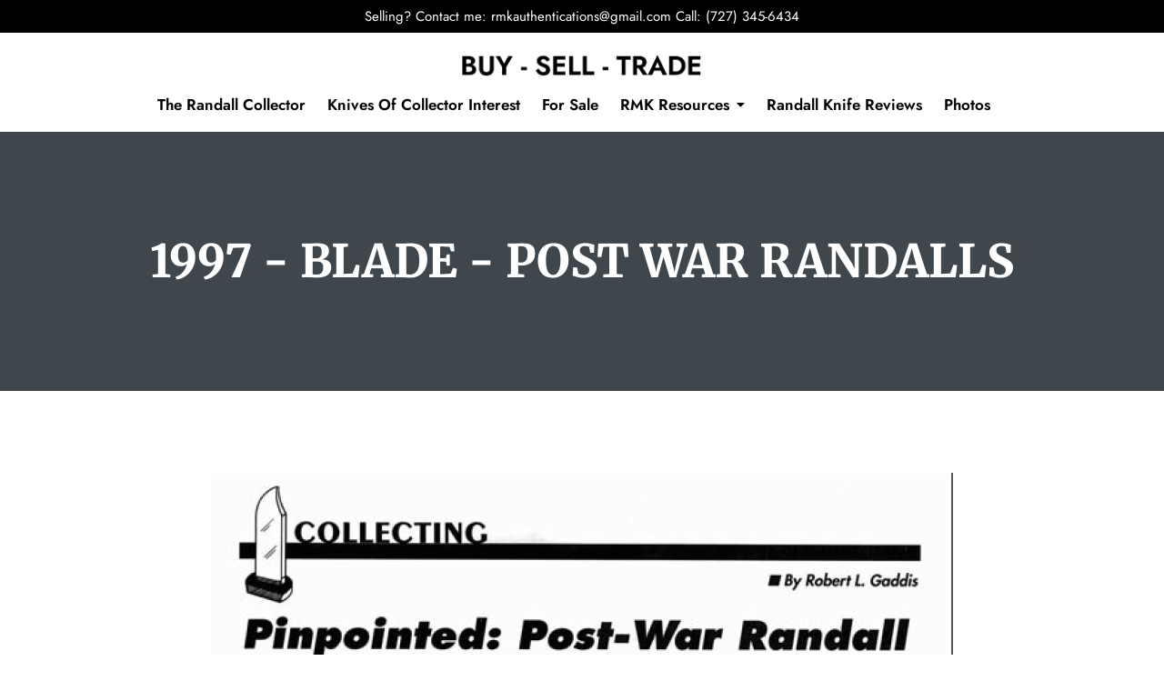

--- FILE ---
content_type: text/css
request_url: https://rmkcollector.com/wp-content/uploads/elementor/css/post-3104.css?ver=1769992977
body_size: 37
content:
.elementor-widget-section .eael-protected-content-message{font-family:var( --e-global-typography-secondary-font-family ), Sans-serif;font-weight:var( --e-global-typography-secondary-font-weight );}.elementor-widget-section .protected-content-error-msg{font-family:var( --e-global-typography-secondary-font-family ), Sans-serif;font-weight:var( --e-global-typography-secondary-font-weight );}.elementor-3104 .elementor-element.elementor-element-2508b25f:not(.elementor-motion-effects-element-type-background), .elementor-3104 .elementor-element.elementor-element-2508b25f > .elementor-motion-effects-container > .elementor-motion-effects-layer{background-color:#3F464C;}.elementor-3104 .elementor-element.elementor-element-2508b25f > .elementor-background-overlay{background-color:#4B4B4B;opacity:0.5;transition:background 0.3s, border-radius 0.3s, opacity 0.3s;}.elementor-3104 .elementor-element.elementor-element-2508b25f{transition:background 0.3s, border 0.3s, border-radius 0.3s, box-shadow 0.3s;padding:100px 0px 100px 0px;}.elementor-widget-sina_title .eael-protected-content-message{font-family:var( --e-global-typography-secondary-font-family ), Sans-serif;font-weight:var( --e-global-typography-secondary-font-weight );}.elementor-widget-sina_title .protected-content-error-msg{font-family:var( --e-global-typography-secondary-font-family ), Sans-serif;font-weight:var( --e-global-typography-secondary-font-weight );}.elementor-3104 .elementor-element.elementor-element-2696cd7c .sina-title{text-align:center;}.elementor-3104 .elementor-element.elementor-element-2696cd7c .sina-title-subtitle{font-family:"Merriweather", Sans-serif;font-size:50px;font-weight:800;text-transform:capitalize;line-height:1.3em;color:#FFFFFF;margin:0px 0px 0px 0px;}.elementor-3104 .elementor-element.elementor-element-a037de1{margin-top:80px;margin-bottom:80px;}.elementor-widget-image .eael-protected-content-message{font-family:var( --e-global-typography-secondary-font-family ), Sans-serif;font-weight:var( --e-global-typography-secondary-font-weight );}.elementor-widget-image .protected-content-error-msg{font-family:var( --e-global-typography-secondary-font-family ), Sans-serif;font-weight:var( --e-global-typography-secondary-font-weight );}.elementor-widget-image .widget-image-caption{color:var( --e-global-color-text );font-family:var( --e-global-typography-text-font-family ), Sans-serif;font-weight:var( --e-global-typography-text-font-weight );}@media(max-width:1024px){.elementor-3104 .elementor-element.elementor-element-2508b25f{padding:80px 0px 80px 0px;}}@media(max-width:767px){.elementor-3104 .elementor-element.elementor-element-2508b25f{padding:50px 0px 50px 0px;}.elementor-3104 .elementor-element.elementor-element-2696cd7c .sina-title{text-align:left;}.elementor-3104 .elementor-element.elementor-element-2696cd7c .sina-title-subtitle{font-size:35px;}}